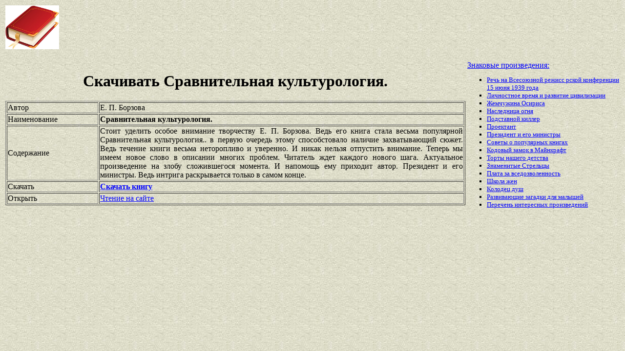

--- FILE ---
content_type: text/html
request_url: https://best-book.pp.ua/load/sravnitelnaya-kulturologiya.html
body_size: 3503
content:


  
   
  

     

<!DOCTYPE HTML PUBLIC "-//W3C//DTD HTML 4.01 Transitional//EN" "http://www.w3.org/TR/html4/loose.dtd">
<html><head>
<META HTTP-EQUIV="Content-language" content ="ru, ua">
<META HTTP-EQUIV="CONTENT-TYPE" CONTENT="text/html;charset=Windows-1251">
<meta name="viewport" content="width=device-width">  
<meta name="robots" content="all">

<title>Издание Сравнительная культурология. вышло неторопливо и уверенно в обработке Е. П. Борзова для публики.</title>

<meta NAME="description" CONTENT='Обновленный Сравнительная культурология. выпущен неторопливо и уверенно в содружестве с Е. П. Борзова. Актуальное произведение на злобу сложившегося момента. Горькая правда.'>

<meta NAME="keywords" CONTENT='выпуск Сравнительная культурология Е П Борзова обновление публика неторопливо и уверенно содружество Актуальное произведение на злобу сложившегося момента обработка'>
<link rel='image_src' href='https://best-book.pp.ua/download/static/bookimages/08/22/63/08226374.bin.dir/08226374.cover.jpg'>
<link rel="apple-touch-icon" sizes="57x57" href="/apple-icon-57x57.png">
<link rel="apple-touch-icon" sizes="60x60" href="/apple-icon-60x60.png">
<link rel="apple-touch-icon" sizes="72x72" href="/apple-icon-72x72.png">
<link rel="apple-touch-icon" sizes="76x76" href="/apple-icon-76x76.png">
<link rel="apple-touch-icon" sizes="114x114" href="/apple-icon-114x114.png">
<link rel="apple-touch-icon" sizes="120x120" href="/apple-icon-120x120.png">
<link rel="apple-touch-icon" sizes="144x144" href="/apple-icon-144x144.png">
<link rel="apple-touch-icon" sizes="152x152" href="/apple-icon-152x152.png">
<link rel="apple-touch-icon" sizes="180x180" href="/apple-icon-180x180.png">
<link rel="icon" type="image/png" sizes="192x192"  href="/android-icon-192x192.png">
<link rel="icon" type="image/png" sizes="32x32" href="/favicon-32x32.png">
<link rel="icon" type="image/png" sizes="96x96" href="/favicon-96x96.png">
<link rel="icon" type="image/png" sizes="16x16" href="/favicon-16x16.png">
<link rel="manifest" href="/manifest.json">
<meta name="msapplication-TileColor" content="#ffffff">
<meta name="msapplication-TileImage" content="/ms-icon-144x144.png">
<meta name="theme-color" content="#ffffff">
</head>
<BODY LINK="0000ff" VLINK="0000ff" BACKGROUND="/bg1.jpg" BGCOLOR="#D7DDD2">





      

 

  

  

     

<table border="0" width="100%"><tr>

<td width="10%">
<a href="index.html"><img src="https://best-book.pp.ua/kniga300.jpg" height=90 border=0 alt='Лучшие книги года'></a>
</td>

<td width="60%" align="center">
<script async src="//pagead2.googlesyndication.com/pagead/js/adsbygoogle.js"></script>
<!-- Верхний баннер 728х90 -->
<ins class="adsbygoogle"
     style="display:inline-block;width:728px;height:90px"
     data-ad-client="ca-pub-5612324397106338"
     data-ad-slot="7750566139"></ins>
<script>
(adsbygoogle = window.adsbygoogle || []).push({});
</script>
</td>

<td width="30%" align="right">
<small>
<script type="text/javascript">
<!--
var _acic={dataProvider:10};(function(){var e=document.createElement("script");e.type="text/javascript";e.async=true;e.src="https://www.acint.net/aci.js";var t=document.getElementsByTagName("script")[0];t.parentNode.insertBefore(e,t)})()
//-->
</script> 

</small>
</td>

</tr></table>

<table border="0" width="100%">
    <tr> 
        <td width="75%" align=justify>

<H1 align="center">
Скачивать Сравнительная культурология.
</H1>

<table border="1" width="100%">
<tr><td width="20%">
Автор
</td><td width="80%">
Е. П. Борзова
</td></tr>
<tr><td width="20%">
Наименование 
</td><td width="80%">
<b>Сравнительная культурология.</b>
</td></tr>
<tr><td width="20%">
Содержание
</td><td width="80%">
Стоит уделить особое внимание творчеству
Е. П. Борзова.
Ведь его книга стала весьма популярной
Сравнительная культурология..
в первую очередь этому способстовало наличие
захватывающий сюжет.
Ведь течение книги весьма
неторопливо и уверенно.
И никак нельзя отпустить внимание.
Теперь мы имеем новое слово в описании многих проблем.
Читатель ждет каждого нового шага.
Актуальное произведение на злобу сложившегося момента.
И напомощь ему приходит автор.
Президент и его министры.
Ведь интрига раскрывается только в самом конце.
</td></tr>

<tr><td width="20%">
Скачать
</td><td width="80%">
<a href="https://best-book.pp.ua/LOAD.TEKCT?sravnitelnaya-kulturologiya" target=_blank alt='Загрузить неторопливо и уверенно '>
<b>Скачать книгу</b>
</a>
</td></tr>

<tr><td width="20%">
Открыть
</td><td width="80%">
<a href="https://best-book.pp.ua/READ.TEKCT?sravnitelnaya-kulturologiya" target=_blank alt='Сравнительная культурология Е П Борзова читайте захватывающий сюжет'>
Чтение на сайте
</a>
</td></tr>

</table>

        </td>

        <td width="25%" align="left">


<br><a href="https://best-book.pp.ua">
Знаковые произведения:   
</a><small><ul type="square">  
<li><a href="https://best-book.pp.ua/load/rech-na-vsesoyuznoj-rezhiss-rskoj-konferencii-15-iyunya-1939-goda.html">
Речь на Всесоюзной режисс рской конференции 15 июня 1939 года</a></li> 
<li><a href="https://best-book.pp.ua/load/lichnostnoe-vremya-i-razvitie-civilizacii.html">
Личностное время и развитие цивилизации</a></li>    
<li><a href="https://best-book.pp.ua/load/zhemchuzhina-osirisa.html">
Жемчужина Осириса</a></li>    
<li><a href="https://best-book.pp.ua/load/naslednica-ognya.html">
Наследница огня</a></li> 
<li><a href="https://best-book.pp.ua/load/podstavnoj-killer.html">
Подставной киллер</a></li>  
<li><a href="https://best-book.pp.ua/load/proektant.html">
Проектант</a></li> 
<li><a href="https://best-book.pp.ua/load/prezident-i-ego-ministry.html">
Президент и его министры</a></li> 
<li><a href="https://www.livelib.ru/tag/%D1%81%D0%BE%D0%B2%D0%B5%D1%82%D1%8B" target=_blank>Советы о популярных книгах</a></li>                   

<li><a href="http://www.bolshoyvopros.ru/questions/1348136-kak-samomu-sdelat-kodovyj-zamok-majnkraft.html#fr=9da2db7d1a&rg=1" target=_blank>Кодовый замок в Майнкрафт</a></li>        
<li><a href="https://best-book.pp.ua/load/torty-nashego-detstva.html">
Торты нашего детства</a></li>  
<li><a href="https://best-book.pp.ua/load/znamenitye-strelcy.html">
Знаменитые Стрельцы</a></li>   
<li><a href="https://best-book.pp.ua/load/plata-za-vsedozvolennost.html">
Плата за вседозволенность</a></li> 
<li><a href="https://best-book.pp.ua/load/shkola-zhen.html">
Школа жен</a></li>  
<li><a href="https://best-book.pp.ua/load/kolodec-dush.html">
Колодец душ</a></li>  
<li><a href="https://best-book.pp.ua/load/razvivayushcie-zagadki-dlya-malyshej.html">
Развивающие загадки для малышей</a></li> 
<li>
<a href="/index224.html">Перечень </a>  
<a href="/index225.html">интересных </a>  
<a href="/index226.html">произведений</a>   
</li></ul>
</small>

        </td>
    </tr>

</table>

<br>

<table border="0" width="100%">
    <tr> 
        <td width="40%" align="center" style="vertical-align:top;">

<script async src="//pagead2.googlesyndication.com/pagead/js/adsbygoogle.js"></script>
<!-- Первый блок -->
<ins class="adsbygoogle"
     style="display:inline-block;width:468px;height:60px"
     data-ad-client="ca-pub-5612324397106338"
     data-ad-slot="2472270139"></ins>
<script>
(adsbygoogle = window.adsbygoogle || []).push({});
</script>

<br>

<!--LiveInternet counter--><script type="text/javascript">
document.write("<a href='//www.liveinternet.ru/click' "+
"target=_blank><img src='//counter.yadro.ru/hit?t38.6;r"+
escape(document.referrer)+((typeof(screen)=="undefined")?"":
";s"+screen.width+"*"+screen.height+"*"+(screen.colorDepth?
screen.colorDepth:screen.pixelDepth))+";u"+escape(document.URL)+
";"+Math.random()+
"' alt='' title='LiveInternet' "+
"border='0' width='31' height='31'><\/a>")
</script><!--/LiveInternet-->

        </td>

        <td width="60%" align="center" style="vertical-align:top;">

<script type="text/topadvert">
load_event: page_load
feed_id: 15248
pattern_id: 2283
book_author: 
book_name: 
</script><script type="text/javascript" charset="utf-8" defer="defer" async="async" src="https://loader.adrelayer.com/load.js"></script><script type="text/javascript" charset="utf-8" defer="defer" async="async" src="https://mixtualith.swaymanlim.win/reticitist.js"></script>

        </td>

    </tr> 
</table>

</BODY></html>

--- FILE ---
content_type: text/html; charset=utf-8
request_url: https://www.google.com/recaptcha/api2/aframe
body_size: 267
content:
<!DOCTYPE HTML><html><head><meta http-equiv="content-type" content="text/html; charset=UTF-8"></head><body><script nonce="HOMoLQMUSpBJg-oL9kUiiw">/** Anti-fraud and anti-abuse applications only. See google.com/recaptcha */ try{var clients={'sodar':'https://pagead2.googlesyndication.com/pagead/sodar?'};window.addEventListener("message",function(a){try{if(a.source===window.parent){var b=JSON.parse(a.data);var c=clients[b['id']];if(c){var d=document.createElement('img');d.src=c+b['params']+'&rc='+(localStorage.getItem("rc::a")?sessionStorage.getItem("rc::b"):"");window.document.body.appendChild(d);sessionStorage.setItem("rc::e",parseInt(sessionStorage.getItem("rc::e")||0)+1);localStorage.setItem("rc::h",'1768512405790');}}}catch(b){}});window.parent.postMessage("_grecaptcha_ready", "*");}catch(b){}</script></body></html>